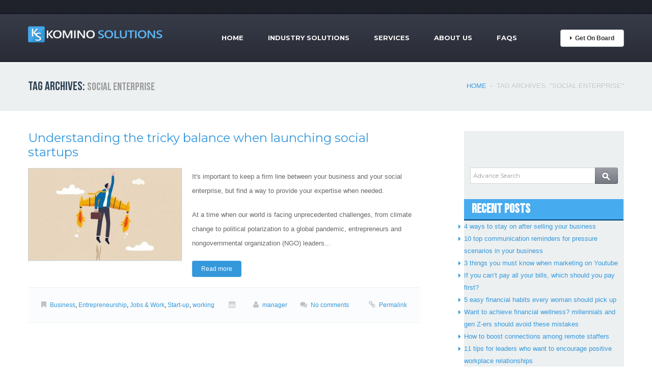

--- FILE ---
content_type: text/html; charset=UTF-8
request_url: https://kominosolutions.com/tag/social-enterprise/
body_size: 46468
content:
<!DOCTYPE html>
<!--[if lt IE 7 ]><html class="ie ie6" lang="en-US"> <![endif]-->
<!--[if IE 7 ]><html class="ie ie7" lang="en-US"> <![endif]-->
<!--[if IE 8 ]><html class="ie ie8" lang="en-US"> <![endif]-->
<!--[if IE 9 ]><html class="ie ie9" lang="en-US"> <![endif]-->
<!--[if (gt IE 9)|!(IE)]><!--><html lang="en-US"> <!--<![endif]-->
<head>
	<title>Tag Archive for &quot;social enterprise&quot; | Komino Solutions &#8211; Online Pass to Success</title>
	<meta name="description" content=" &raquo; social enterprise | Global Enterprise Network" />
	<meta charset="UTF-8" />
	<meta name="viewport" content="width=device-width, initial-scale=1.0">
	<meta http-equiv="X-UA-Compatible" content="IE=edge">

	<link rel="profile" href="http://gmpg.org/xfn/11" />
		<link rel="icon" href="https://kominosolutions.com/wp-content/themes/theme45057/favicon.ico" type="image/x-icon" />
		<link rel="pingback" href="https://kominosolutions.com/xmlrpc.php" />
	<link rel="alternate" type="application/rss+xml" title="Komino Solutions &#8211; Online Pass to Success" href="https://kominosolutions.com/feed/" />
	<link rel="alternate" type="application/atom+xml" title="Komino Solutions &#8211; Online Pass to Success" href="https://kominosolutions.com/feed/atom/" />
	


	<link rel="stylesheet" type="text/css" href="https://kominosolutions.com/wp-content/themes/theme45057/bootstrap/css/bootstrap.css" />
	<link rel="stylesheet" type="text/css" href="https://kominosolutions.com/wp-content/themes/theme45057/bootstrap/css/responsive.css" />	

	<link rel="stylesheet" type="text/css" media="all" href="https://kominosolutions.com/wp-content/themes/CherryFramework/css/prettyPhoto.css" />
	<link rel="stylesheet" type="text/css" media="all" href="https://kominosolutions.com/wp-content/themes/CherryFramework/css/camera.css" />
	<link rel="stylesheet" type="text/css" media="all" href="https://kominosolutions.com/wp-content/themes/theme45057/style.css" />
	
	<meta name='robots' content='max-image-preview:large' />
<link rel='dns-prefetch' href='//fonts.googleapis.com' />
<link rel='dns-prefetch' href='//s.w.org' />
<link rel="alternate" type="application/rss+xml" title="Komino Solutions - Online Pass to Success &raquo; Feed" href="https://kominosolutions.com/feed/" />
<link rel="alternate" type="application/rss+xml" title="Komino Solutions - Online Pass to Success &raquo; Comments Feed" href="https://kominosolutions.com/comments/feed/" />
<link rel="alternate" type="application/rss+xml" title="Komino Solutions - Online Pass to Success &raquo; social enterprise Tag Feed" href="https://kominosolutions.com/tag/social-enterprise/feed/" />
		<script type="text/javascript">
			window._wpemojiSettings = {"baseUrl":"https:\/\/s.w.org\/images\/core\/emoji\/13.0.1\/72x72\/","ext":".png","svgUrl":"https:\/\/s.w.org\/images\/core\/emoji\/13.0.1\/svg\/","svgExt":".svg","source":{"concatemoji":"https:\/\/kominosolutions.com\/wp-includes\/js\/wp-emoji-release.min.js?ver=5.7.14"}};
			!function(e,a,t){var n,r,o,i=a.createElement("canvas"),p=i.getContext&&i.getContext("2d");function s(e,t){var a=String.fromCharCode;p.clearRect(0,0,i.width,i.height),p.fillText(a.apply(this,e),0,0);e=i.toDataURL();return p.clearRect(0,0,i.width,i.height),p.fillText(a.apply(this,t),0,0),e===i.toDataURL()}function c(e){var t=a.createElement("script");t.src=e,t.defer=t.type="text/javascript",a.getElementsByTagName("head")[0].appendChild(t)}for(o=Array("flag","emoji"),t.supports={everything:!0,everythingExceptFlag:!0},r=0;r<o.length;r++)t.supports[o[r]]=function(e){if(!p||!p.fillText)return!1;switch(p.textBaseline="top",p.font="600 32px Arial",e){case"flag":return s([127987,65039,8205,9895,65039],[127987,65039,8203,9895,65039])?!1:!s([55356,56826,55356,56819],[55356,56826,8203,55356,56819])&&!s([55356,57332,56128,56423,56128,56418,56128,56421,56128,56430,56128,56423,56128,56447],[55356,57332,8203,56128,56423,8203,56128,56418,8203,56128,56421,8203,56128,56430,8203,56128,56423,8203,56128,56447]);case"emoji":return!s([55357,56424,8205,55356,57212],[55357,56424,8203,55356,57212])}return!1}(o[r]),t.supports.everything=t.supports.everything&&t.supports[o[r]],"flag"!==o[r]&&(t.supports.everythingExceptFlag=t.supports.everythingExceptFlag&&t.supports[o[r]]);t.supports.everythingExceptFlag=t.supports.everythingExceptFlag&&!t.supports.flag,t.DOMReady=!1,t.readyCallback=function(){t.DOMReady=!0},t.supports.everything||(n=function(){t.readyCallback()},a.addEventListener?(a.addEventListener("DOMContentLoaded",n,!1),e.addEventListener("load",n,!1)):(e.attachEvent("onload",n),a.attachEvent("onreadystatechange",function(){"complete"===a.readyState&&t.readyCallback()})),(n=t.source||{}).concatemoji?c(n.concatemoji):n.wpemoji&&n.twemoji&&(c(n.twemoji),c(n.wpemoji)))}(window,document,window._wpemojiSettings);
		</script>
		<style type="text/css">
img.wp-smiley,
img.emoji {
	display: inline !important;
	border: none !important;
	box-shadow: none !important;
	height: 1em !important;
	width: 1em !important;
	margin: 0 .07em !important;
	vertical-align: -0.1em !important;
	background: none !important;
	padding: 0 !important;
}
</style>
	<link rel='stylesheet' id='wp-block-library-css'  href='https://kominosolutions.com/wp-includes/css/dist/block-library/style.min.css?ver=5.7.14' type='text/css' media='all' />
<link rel='stylesheet' id='contact-form-7-css'  href='https://kominosolutions.com/wp-content/plugins/contact-form-7/includes/css/styles.css?ver=5.4' type='text/css' media='all' />
<link rel='stylesheet' id='options_typography_Montserrat-css'  href='http://fonts.googleapis.com/css?family=Montserrat&#038;subset=latin' type='text/css' media='all' />
<link rel='stylesheet' id='__EPYT__style-css'  href='https://kominosolutions.com/wp-content/plugins/youtube-embed-plus/styles/ytprefs.min.css?ver=13.4.2' type='text/css' media='all' />
<style id='__EPYT__style-inline-css' type='text/css'>

                .epyt-gallery-thumb {
                        width: 33.333%;
                }
                
</style>
<script type='text/javascript' src='https://kominosolutions.com/wp-content/themes/CherryFramework/js/jquery-1.7.2.min.js?ver=1.7.2' id='jquery-js'></script>
<script type='text/javascript' src='https://kominosolutions.com/wp-content/themes/CherryFramework/js/modernizr.js?ver=2.0.6' id='modernizr-js'></script>
<script type='text/javascript' src='https://kominosolutions.com/wp-content/themes/CherryFramework/js/superfish.js?ver=1.5.3' id='superfish-js'></script>
<script type='text/javascript' src='https://kominosolutions.com/wp-content/themes/CherryFramework/js/jquery.easing.1.3.js?ver=1.3' id='easing-js'></script>
<script type='text/javascript' src='https://kominosolutions.com/wp-content/themes/CherryFramework/js/jquery.prettyPhoto.js?ver=3.1.5' id='prettyPhoto-js'></script>
<script type='text/javascript' src='https://kominosolutions.com/wp-content/themes/CherryFramework/js/jquery.elastislide.js?ver=1.0' id='elastislide-js'></script>
<script type='text/javascript' src='https://kominosolutions.com/wp-includes/js/swfobject.js?ver=2.2-20120417' id='swfobject-js'></script>
<script type='text/javascript' src='https://kominosolutions.com/wp-content/themes/CherryFramework/js/jquery.mobilemenu.js?ver=1.0' id='mobilemenu-js'></script>
<script type='text/javascript' src='https://kominosolutions.com/wp-content/themes/CherryFramework/js/jquery.flexslider.js?ver=2.1' id='flexslider-js'></script>
<script type='text/javascript' src='https://kominosolutions.com/wp-content/themes/CherryFramework/js/jflickrfeed.js?ver=1.0' id='jflickrfeed-js'></script>
<script type='text/javascript' src='https://kominosolutions.com/wp-content/themes/CherryFramework/js/camera.min.js?ver=1.3.4' id='camera-js'></script>
<script type='text/javascript' src='https://kominosolutions.com/wp-content/themes/CherryFramework/js/jplayer.playlist.min.js?ver=2.1.0' id='playlist-js'></script>
<script type='text/javascript' src='https://kominosolutions.com/wp-content/themes/CherryFramework/js/jquery.jplayer.min.js?ver=2.2.0' id='jplayer-js'></script>
<script type='text/javascript' src='https://kominosolutions.com/wp-content/themes/CherryFramework/js/jquery.debouncedresize.js?ver=1.0' id='debouncedresize-js'></script>
<script type='text/javascript' src='https://kominosolutions.com/wp-content/themes/CherryFramework/js/jquery.isotope.js?ver=1.5.25' id='isotope-js'></script>
<script type='text/javascript' src='https://kominosolutions.com/wp-content/themes/CherryFramework/js/custom.js?ver=1.0' id='custom-js'></script>
<script type='text/javascript' src='https://kominosolutions.com/wp-content/themes/CherryFramework/bootstrap/js/bootstrap.min.js?ver=2.3.0' id='bootstrap-js'></script>
<script type='text/javascript' src='https://kominosolutions.com/wp-content/themes/CherryFramework/js/jquery.roundabout.min.js?ver=5.7.14' id='roundabout_script-js'></script>
<script type='text/javascript' src='https://kominosolutions.com/wp-content/themes/CherryFramework/js/jquery.roundabout-shapes.min.js?ver=5.7.14' id='roundabout_shape-js'></script>
<script type='text/javascript' id='__ytprefs__-js-extra'>
/* <![CDATA[ */
var _EPYT_ = {"ajaxurl":"https:\/\/kominosolutions.com\/wp-admin\/admin-ajax.php","security":"db6a88cf18","gallery_scrolloffset":"20","eppathtoscripts":"https:\/\/kominosolutions.com\/wp-content\/plugins\/youtube-embed-plus\/scripts\/","eppath":"https:\/\/kominosolutions.com\/wp-content\/plugins\/youtube-embed-plus\/","epresponsiveselector":"[\"iframe.__youtube_prefs_widget__\"]","epdovol":"1","version":"13.4.2","evselector":"iframe.__youtube_prefs__[src], iframe[src*=\"youtube.com\/embed\/\"], iframe[src*=\"youtube-nocookie.com\/embed\/\"]","ajax_compat":"","ytapi_load":"light","pause_others":"","stopMobileBuffer":"1","vi_active":"","vi_js_posttypes":[]};
/* ]]> */
</script>
<script type='text/javascript' src='https://kominosolutions.com/wp-content/plugins/youtube-embed-plus/scripts/ytprefs.min.js?ver=13.4.2' id='__ytprefs__-js'></script>
<link rel="https://api.w.org/" href="https://kominosolutions.com/wp-json/" /><link rel="alternate" type="application/json" href="https://kominosolutions.com/wp-json/wp/v2/tags/4684" /><link rel="EditURI" type="application/rsd+xml" title="RSD" href="https://kominosolutions.com/xmlrpc.php?rsd" />
<link rel="wlwmanifest" type="application/wlwmanifest+xml" href="https://kominosolutions.com/wp-includes/wlwmanifest.xml" /> 
<meta name="generator" content="WordPress 5.7.14" />

<style type='text/css'>
h1 { font: normal 36px/48px Montserrat;  color:#2c3e50; }
h2 { font: normal 24px/28px Montserrat;  color:#2c3e50; }
h3 { font: normal 18px/18px Montserrat;  color:#2c3e50; }
h4 { font: normal 14px/18px Montserrat;  color:#2c3e50; }
h5 { font: bold 13px/18px Montserrat;  color:#2c3e50; }
h6 { font: normal 12px/18px Montserrat;  color:#2c3e50; }
.main-holder { font: normal 13px/20px Arial, Helvetica, sans-serif;  color:#000000; }
.logo_h__txt, .logo_link { font: normal 40px/48px Montserrat;  color:#049CDB; }
.sf-menu > li > a { font: bold 13px/20px Montserrat;  color:#ffffff; }
.nav.footer-nav a { font: normal 12px/18px Montserrat;  color:#0088CC; }
</style>
		<style type="text/css" id="wp-custom-css">
			.post_date {
	display:none;
}		</style>
			  
	<!--[if (gt IE 9)|!(IE)]><!-->
	<script src="https://kominosolutions.com/wp-content/themes/CherryFramework/js/jquery.mobile.customized.min.js" type="text/javascript"></script>
	<script type="text/javascript">
		jQuery(function(){
			jQuery('.sf-menu').mobileMenu();
		});
	</script>
	<!--<![endif]-->
  
	<script type="text/javascript">
		// Init navigation menu
		jQuery(function(){
			// main navigation init
			jQuery('ul.sf-menu').superfish({
				delay:       1000, 		// the delay in milliseconds that the mouse can remain outside a sub-menu without it closing
				animation:   {opacity:'show',height:'show'}, // used to animate the sub-menu open
				speed:       'normal',  // animation speed 
				autoArrows:  false,   // generation of arrow mark-up (for submenu)
				disableHI: true // to disable hoverIntent detection
			});
		});

		//Zoom fix
		jQuery(function(){
			// IPad/IPhone
		  	var viewportmeta = document.querySelector && document.querySelector('meta[name="viewport"]'),
		    ua = navigator.userAgent,
		 
		    gestureStart = function () {
		        viewportmeta.content = "width=device-width, minimum-scale=0.25, maximum-scale=1.6";
		    },
		 
		    scaleFix = function () {
		      if (viewportmeta && /iPhone|iPad/.test(ua) && !/Opera Mini/.test(ua)) {
		        viewportmeta.content = "width=device-width, minimum-scale=1.0, maximum-scale=1.0";
		        document.addEventListener("gesturestart", gestureStart, false);
		      }
		    };
			scaleFix();
		})
	</script>
  
	<style type="text/css">
		
		
		body { background-color:#ffffff}
		.header, .static-header-wrapper { background-image:url(https://kominosolutions.com/wp-content/themes/theme45057/images/pattern.jpg); background-repeat:repeat; background-position:top center;  background-attachment:scroll; }.header, .static-header-wrapper { background-color:#e7e7e7}		
		
	</style>

<!--[if lt IE 8]>
	<script src="//html5shiv.googlecode.com/svn/trunk/html5.js"></script>
	<script src="https://kominosolutions.com/wp-content/themes/theme45057/bootstrap/respond.min.js" type="text/javascript"></script>
<![endif]-->

<!--[if lt IE 9]>
	<script src="//html5shiv.googlecode.com/svn/trunk/html5.js"></script>
	<script src="https://kominosolutions.com/wp-content/themes/theme45057/bootstrap/respond.min.js" type="text/javascript"></script>
<![endif]-->

</head>

<body class="archive tag tag-social-enterprise tag-4684 cat-41-id cat-81-id cat-43-id cat-109-id cat-38-id">
	<div id="motopress-main" class="main-holder">
		<header class="motopress-wrapper header-top">
			<div class="container">
		        <div class="row">
		            <div class="span12" data-motopress-wrapper-file="wrapper/wrapper-headertop.php" data-motopress-wrapper-type="header">
		            	<div class="row">
	<div class="span6 offset6" data-motopress-type="static" data-motopress-static-file="static/static-header-nav.php">
			</div>
</div>		            </div>
		        </div>
		    </div>
		</header>
		<!--Begin #motopress-main-->
		<header class="motopress-wrapper header">
		    <div class="container">
		        <div class="row">
		            <div class="span12" data-motopress-wrapper-file="wrapper/wrapper-header.php" data-motopress-wrapper-type="header">
		            	<div class="row">
    <div class="span3" data-motopress-type="static" data-motopress-static-file="static/static-logo.php">
    	<!-- BEGIN LOGO -->                     
<div class="logo pull-left">                            
												<a href="https://kominosolutions.com/" class="logo_h logo_h__img"><img src="https://kominosolutions.com/wp-content/themes/theme45057/images/logo.png" alt="Komino Solutions &#8211; Online Pass to Success" title="Global Enterprise Network"></a>
						</div>
<!-- END LOGO -->    </div>
    <div class="span7" data-motopress-type="static" data-motopress-static-file="static/static-nav.php">
    			<!-- BEGIN MAIN NAVIGATION -->
		<nav class="nav nav__primary clearfix">
			<ul id="topnav" class="sf-menu"><li id="menu-item-1971" class="menu-item menu-item-type-post_type menu-item-object-page menu-item-home"><a href="https://kominosolutions.com/">Home</a></li>
<li id="menu-item-2016" class="menu-item menu-item-type-post_type menu-item-object-page menu-item-has-children"><a href="https://kominosolutions.com/industry-solutions/">Industry Solutions</a>
<ul class="sub-menu">
	<li id="menu-item-2021" class="menu-item menu-item-type-post_type menu-item-object-page"><a href="https://kominosolutions.com/industry-solutions/popular-consumer-goods/">Consumer Retail</a></li>
	<li id="menu-item-2019" class="menu-item menu-item-type-post_type menu-item-object-page"><a href="https://kominosolutions.com/industry-solutions/healthcare-and-beauty-products/">Healthcare and Beauty Products</a></li>
	<li id="menu-item-2018" class="menu-item menu-item-type-post_type menu-item-object-page"><a href="https://kominosolutions.com/industry-solutions/downloadables/">Downloadables</a></li>
	<li id="menu-item-2017" class="menu-item menu-item-type-post_type menu-item-object-page"><a href="https://kominosolutions.com/industry-solutions/digital-services/">Digital Services</a></li>
</ul>
</li>
<li id="menu-item-2037" class="menu-item menu-item-type-post_type menu-item-object-page menu-item-has-children"><a href="https://kominosolutions.com/services/">Services</a>
<ul class="sub-menu">
	<li id="menu-item-2041" class="menu-item menu-item-type-post_type menu-item-object-page"><a href="https://kominosolutions.com/services/customer-support/">Customer Support</a></li>
	<li id="menu-item-2040" class="menu-item menu-item-type-post_type menu-item-object-page"><a href="https://kominosolutions.com/services/internet-marketing/">Internet Marketing</a></li>
	<li id="menu-item-2039" class="menu-item menu-item-type-post_type menu-item-object-page"><a href="https://kominosolutions.com/services/web-development/">Web Development</a></li>
	<li id="menu-item-2038" class="menu-item menu-item-type-post_type menu-item-object-page"><a href="https://kominosolutions.com/services/payment-processing/">Payment Processing</a></li>
</ul>
</li>
<li id="menu-item-1973" class="menu-item menu-item-type-post_type menu-item-object-page menu-item-has-children"><a href="https://kominosolutions.com/about/">About Us</a>
<ul class="sub-menu">
	<li id="menu-item-2043" class="menu-item menu-item-type-post_type menu-item-object-page"><a href="https://kominosolutions.com/about/steps/">Step By Step</a></li>
	<li id="menu-item-2042" class="menu-item menu-item-type-post_type menu-item-object-page"><a href="https://kominosolutions.com/about/about-komino/">About Komino</a></li>
	<li id="menu-item-1974" class="menu-item menu-item-type-post_type menu-item-object-page"><a href="https://kominosolutions.com/about/testi/">Testimonials</a></li>
</ul>
</li>
<li id="menu-item-1969" class="menu-item menu-item-type-post_type menu-item-object-page"><a href="https://kominosolutions.com/about/faqs/">FAQs</a></li>
</ul>		</nav>
		<!-- END MAIN NAVIGATION -->
    </div>
    <div class="span2" data-motopress-type="static" data-motopress-static-file="static/static-button.php">
    	<!-- Download Button -->
<div class="button-wrapper hidden-phone">
	<!--
	<a href="#" class="btn download-button pull-right"><i class="icon-caret-right"></i> <span class="download-button-inner">Try it Now!</span></a>
	-->
	<a href="https://board.kominosolutions.com/signup" class="btn download-button pull-right"><i class="icon-caret-right"></i> <span class="download-button-inner">Get On Board</span></a>
</div>
<!-- Download Button / End -->    </div>
</div>		            </div>
		        </div>
		    </div>
		</header>
<div class="motopress-wrapper content-holder clearfix">
    <div class="container">
        <div class="row">
            <div class="span12" data-motopress-wrapper-file="tag.php" data-motopress-wrapper-type="content">
                <div class="row">
                    <div class="span12" data-motopress-type="static" data-motopress-static-file="static/static-title.php">
                        <section class="title-section">
	<h1 class="title-header">
					Tag Archives: <small>social enterprise</small>			
			</h1>
				<!-- BEGIN BREADCRUMBS-->
			<ul class="breadcrumb breadcrumb__t"><li><a href="https://kominosolutions.com">Home</a></li> <li class="divider">/</li> <li class="active">Tag Archives: "social enterprise"</li></ul>			<!-- END BREADCRUMBS -->
	</section><!-- .title-section -->                    </div>
                </div>
                <div class="row">
                    <div class="span8 right" id="content" data-motopress-type="loop" data-motopress-loop-file="loop/loop-blog.php">
                        <!-- displays the tag's description from the Wordpress admin -->
<article id="post-8267" class="post__holder post-8267 post type-post status-publish format-standard has-post-thumbnail hentry category-business category-entrepreneurship category-jobs-work category-start-up category-working tag-commercial-stream tag-social-enterprise tag-social-startups tag-tricky-balance cat-41-id cat-81-id cat-43-id cat-109-id cat-38-id">
	<header class="post-header">
					<h2 class="post-title"><a href="https://kominosolutions.com/working/understanding-the-tricky-balance-when-launching-social-startups/" title="PermalinkUnderstanding the tricky balance when launching social startups">Understanding the tricky balance when launching social startups</a></h2>
			</header>
				
	
							<figure class="featured-thumbnail thumbnail"><a href="https://kominosolutions.com/working/understanding-the-tricky-balance-when-launching-social-startups/"><img width="300" height="180" src="https://kominosolutions.com/wp-content/uploads/2022/01/AASsZWO-300x180.jpg" class="attachment-post-thumbnail size-post-thumbnail wp-post-image" alt="" loading="lazy" /></a></figure>
			
	
					
	<!-- Post Content -->
	<div class="post_content">
						
			<div class="excerpt">			
			<!-- wp:paragraph -->
<p>It's important to keep a firm line between your business and your social enterprise, but find a way to provide your expertise when needed.</p>
<!-- /wp:paragraph -->

<!-- wp:paragraph -->
<p>At a time when our world is facing unprecedented challenges, from climate change to political polarization to a global pandemic, entrepreneurs and nongovernmental organization (NGO) leaders... 			
			</div>
				<a href="https://kominosolutions.com/working/understanding-the-tricky-balance-when-launching-social-startups/" class="btn btn-primary">Read more</a>
		<div class="clear"></div>
	</div>
					
		
		<!-- Post Meta -->
	<div class="post_meta">
		<span class="post_category"><i class="icon-bookmark"></i><a href="https://kominosolutions.com/category/business/" rel="category tag">Business</a>, <a href="https://kominosolutions.com/category/entrepreneurship/" rel="category tag">Entrepreneurship</a>, <a href="https://kominosolutions.com/category/jobs-work/" rel="category tag">Jobs &amp; Work</a>, <a href="https://kominosolutions.com/category/start-up/" rel="category tag">Start-up</a>, <a href="https://kominosolutions.com/category/working/" rel="category tag">working</a></span>
		
		<span class="post_date">
			<i class="icon-calendar"></i>
			<time datetime=""></time>
		</span>
		
		<span class="post_author"><i class="icon-user"></i><a href="https://kominosolutions.com/author/diana/" title="Posts by manager" rel="author">manager</a></span><span class="post_comment"><i class="icon-comments"></i><a href="https://kominosolutions.com/working/understanding-the-tricky-balance-when-launching-social-startups/#respond" class="comments-link" >No comments</a></span>
		<span class="post_permalink"><i class="icon-link"></i><a href="https://kominosolutions.com/working/understanding-the-tricky-balance-when-launching-social-startups/" title="Permalink Understanding the tricky balance when launching social startups">Permalink</a></span>
	</div>
	<!--// Post Meta -->
			 
</article>  <!-- Posts navigation -->                    </div>
					<div class="span4 sidebar" id="sidebar" data-motopress-type="static-sidebar"  data-motopress-sidebar-file="sidebar.php">
						<div class="faq_right" id="sidebar" data-motopress-type="static-sidebar"  data-motopress-sidebar-file="sidebar.php">

       	<div class="search_main">
		<form action="" method="get">
            	<input class="search" name="s" type="text" placeholder="Advance Search" style="border-radius: 0px; height: 14px; margin: 12px; padding: 8px 5px;width:235px" />

<input class="search_btn" name="" type="submit" value="" style="width:45px;height: 32px;margin: -44px 12px;" />
<!--
<button  class="search_btn" style="padding:1px 6px;"></button>
-->
		</form>
            </div>
            
            
            
            <div class="posts_main">
            	<div class="post_top">
                	<h1>Recent Posts</h1>
                </div>
                <div class="post_det">
                	<ul>
<li class="marketing-post"><a href="https://kominosolutions.com/accounting/4-ways-to-stay-on-after-selling-your-business/" title="Look 4 ways to stay on after selling your business" >4 ways to stay on after selling your business</a> </li> <li class="marketing-post"><a href="https://kominosolutions.com/accounting/10-top-communication-reminders-for-pressure-scenarios-in-your-business/" title="Look 10 top communication reminders for pressure scenarios in your business" >10 top communication reminders for pressure scenarios in your business</a> </li> <li class="marketing-post"><a href="https://kominosolutions.com/marketing/3-things-you-must-know-when-marketing-on-youtube/" title="Look 3 things you must know when marketing on Youtube" >3 things you must know when marketing on Youtube</a> </li> <li class="marketing-post"><a href="https://kominosolutions.com/accounting/if-you-cant-pay-all-your-bills-which-should-you-pay-first/" title="Look If you can’t pay all your bills, which should you pay first?" >If you can’t pay all your bills, which should you pay first?</a> </li> <li class="marketing-post"><a href="https://kominosolutions.com/accounting/5-easy-financial-habits-every-woman-should-pick-up/" title="Look 5 easy financial habits every woman should pick up" >5 easy financial habits every woman should pick up</a> </li> <li class="marketing-post"><a href="https://kominosolutions.com/accounting/want-to-achieve-financial-wellness-millennials-and-gen-z-ers-should-avoid-these-mistakes/" title="Look Want to achieve financial wellness? millennials and gen Z-ers should avoid these mistakes" >Want to achieve financial wellness? millennials and gen Z-ers should avoid these mistakes</a> </li> <li class="marketing-post"><a href="https://kominosolutions.com/working/how-to-boost-connections-among-remote-staffers/" title="Look How to boost connections among remote staffers" >How to boost connections among remote staffers</a> </li> <li class="marketing-post"><a href="https://kominosolutions.com/working/11-tips-for-leaders-who-want-to-encourage-positive-workplace-relationships/" title="Look 11 tips for leaders who want to encourage positive workplace relationships" >11 tips for leaders who want to encourage positive workplace relationships</a> </li> <li class="marketing-post"><a href="https://kominosolutions.com/working/if-you-think-trusting-your-employees-more-is-the-answer-you-might-want-to-think-again/" title="Look If you think trusting your employees more is the answer, you might want to think again" >If you think trusting your employees more is the answer, you might want to think again</a> </li> <li class="marketing-post"><a href="https://kominosolutions.com/marketing/how-to-write-high-converting-affiliate-emails/" title="Look How to write high-converting affiliate emails" >How to write high-converting affiliate emails</a> </li>                     </ul>
                </div>
            </div>
            
            
            <div class="posts_main">
            	<div class="post_top">
                	<h1>Recent Comments</h1>
                </div>
                <div class="post_det">
                	<ul>
                    </ul>
                </div>
            </div>
            
            
            <div class="posts_main">
            	<div class="post_top">
                	<h1>Categories</h1>
                </div>
                <div class="post_det">
                	<ul>
<li class="marketing-post"><a href="https://kominosolutions.com/category/accenture/">Accenture</a></li><li class="marketing-post"><a href="https://kominosolutions.com/category/accounting/">Accounting</a></li><li class="marketing-post"><a href="https://kominosolutions.com/category/apac-banking/">APAC Banking</a></li><li class="marketing-post"><a href="https://kominosolutions.com/category/aws/">AWS</a></li><li class="marketing-post"><a href="https://kominosolutions.com/category/bank-consolidation/">Bank Consolidation</a></li><li class="marketing-post"><a href="https://kominosolutions.com/category/banking/">Banking</a></li><li class="marketing-post"><a href="https://kominosolutions.com/category/banking-technology/">Banking Technology</a></li><li class="marketing-post"><a href="https://kominosolutions.com/category/banking-trends/">Banking trends</a></li><li class="marketing-post"><a href="https://kominosolutions.com/category/biometrics/">Biometrics</a></li><li class="marketing-post"><a href="https://kominosolutions.com/category/bitcoin/">Bitcoin</a></li><li class="marketing-post"><a href="https://kominosolutions.com/category/blockchain/">Blockchain</a></li><li class="marketing-post"><a href="https://kominosolutions.com/category/branch/">Branch</a></li><li class="marketing-post"><a href="https://kominosolutions.com/category/business/">Business</a></li><li class="marketing-post"><a href="https://kominosolutions.com/category/business-to-businessb2b/">Business-to-Business/B2B</a></li><li class="marketing-post"><a href="https://kominosolutions.com/category/capital-one/">Capital One</a></li><li class="marketing-post"><a href="https://kominosolutions.com/category/cards/">Cards</a></li><li class="marketing-post"><a href="https://kominosolutions.com/category/cars/">cars</a></li><li class="marketing-post"><a href="https://kominosolutions.com/category/cloud/">cloud</a></li><li class="marketing-post"><a href="https://kominosolutions.com/category/commercial-banking/">Commercial Banking</a></li><li class="marketing-post"><a href="https://kominosolutions.com/category/consumer-personal-finance/">Consumer/Personal Finance</a></li><li class="marketing-post"><a href="https://kominosolutions.com/category/contactless-banking/">contactless banking</a></li><li class="marketing-post"><a href="https://kominosolutions.com/category/core-banking/">Core Banking</a></li><li class="marketing-post"><a href="https://kominosolutions.com/category/corporate-commercial-banking/">Corporate &amp; Commercial Banking</a></li><li class="marketing-post"><a href="https://kominosolutions.com/category/covid-19/">COVID-19</a></li><li class="marketing-post"><a href="https://kominosolutions.com/category/cryptocurrency/">Cryptocurrency</a></li><li class="marketing-post"><a href="https://kominosolutions.com/category/customer-centricity/">Customer-centricity</a></li><li class="marketing-post"><a href="https://kominosolutions.com/category/cybersecurity/">Cybersecurity</a></li><li class="marketing-post"><a href="https://kominosolutions.com/category/data-analytics/">Data &amp; Analytics</a></li><li class="marketing-post"><a href="https://kominosolutions.com/category/digital/">Digital</a></li><li class="marketing-post"><a href="https://kominosolutions.com/category/digital-payments/">digital payments</a></li><li class="marketing-post"><a href="https://kominosolutions.com/category/digital-transformation/">Digital Transformation</a></li><li class="marketing-post"><a href="https://kominosolutions.com/category/e-commerce/">E-commerce</a></li><li class="marketing-post"><a href="https://kominosolutions.com/category/emerging-technologies/">emerging technologies</a></li><li class="marketing-post"><a href="https://kominosolutions.com/category/entrepreneurship/">Entrepreneurship</a></li><li class="marketing-post"><a href="https://kominosolutions.com/category/equipment-finance/">Equipment Finance</a></li><li class="marketing-post"><a href="https://kominosolutions.com/category/extra-income-source/">Extra Income Source</a></li><li class="marketing-post"><a href="https://kominosolutions.com/category/financial-crime-fraud/">Financial Crime &amp; Fraud</a></li><li class="marketing-post"><a href="https://kominosolutions.com/category/financial-inclusion/">Financial Inclusion</a></li><li class="marketing-post"><a href="https://kominosolutions.com/category/financial-servicesfinserv/">Financial Services/Finserv</a></li><li class="marketing-post"><a href="https://kominosolutions.com/category/fintech/">Fintech</a></li><li class="marketing-post"><a href="https://kominosolutions.com/category/fraud-orchestration/">fraud orchestration</a></li><li class="marketing-post"><a href="https://kominosolutions.com/category/gen-z/">Gen Z</a></li><li class="marketing-post"><a href="https://kominosolutions.com/category/homepage-featured-4/">homepage-featured-4</a></li><li class="marketing-post"><a href="https://kominosolutions.com/category/industry-news/">Industry News</a></li><li class="marketing-post"><a href="https://kominosolutions.com/category/innovation/">Innovation</a></li><li class="marketing-post"><a href="https://kominosolutions.com/category/insurance/">Insurance</a></li><li class="marketing-post"><a href="https://kominosolutions.com/category/internet-of-thinking/">Internet of Thinking</a></li><li class="marketing-post"><a href="https://kominosolutions.com/category/investment-funding/">Investment &amp; Funding</a></li><li class="marketing-post"><a href="https://kominosolutions.com/category/investment-asset-fund-management/">Investment, Asset &amp; Fund Management</a></li><li class="marketing-post"><a href="https://kominosolutions.com/category/iso-20022/">ISO 20022</a></li><li class="marketing-post"><a href="https://kominosolutions.com/category/jobs/">Jobs</a></li><li class="marketing-post"><a href="https://kominosolutions.com/category/jobs-work/">Jobs &amp; Work</a></li><li class="marketing-post"><a href="https://kominosolutions.com/category/make-money/">Make Money</a></li><li class="marketing-post"><a href="https://kominosolutions.com/category/mambu/">Mambu</a></li><li class="marketing-post"><a href="https://kominosolutions.com/category/managing-risk/">Managing Risk</a></li><li class="marketing-post"><a href="https://kominosolutions.com/category/marketing/">Marketing</a></li><li class="marketing-post"><a href="https://kominosolutions.com/category/mastercard/">Mastercard</a></li><li class="marketing-post"><a href="https://kominosolutions.com/category/mergers-acquisitionsma/">Mergers &amp; Acquisitions/M&amp;A</a></li><li class="marketing-post"><a href="https://kominosolutions.com/category/middle-market-banks/">Middle-Market Banks</a></li><li class="marketing-post"><a href="https://kominosolutions.com/category/mobile/">Mobile</a></li><li class="marketing-post"><a href="https://kominosolutions.com/category/monument/">Monument</a></li><li class="marketing-post"><a href="https://kominosolutions.com/category/more/">More</a></li><li class="marketing-post"><a href="https://kominosolutions.com/category/mortgage/">Mortgage</a></li><li class="marketing-post"><a href="https://kominosolutions.com/category/nets/">Nets</a></li><li class="marketing-post"><a href="https://kominosolutions.com/category/outsourcing/">Outsourcing</a></li><li class="marketing-post"><a href="https://kominosolutions.com/category/partnerships/">Partnerships</a></li><li class="marketing-post"><a href="https://kominosolutions.com/category/payments/">Payments</a></li><li class="marketing-post"><a href="https://kominosolutions.com/category/payments-navigator/">Payments Navigator</a></li><li class="marketing-post"><a href="https://kominosolutions.com/category/payments-trends/">payments trends</a></li><li class="marketing-post"><a href="https://kominosolutions.com/category/paytech/">paytech</a></li><li class="marketing-post"><a href="https://kominosolutions.com/category/persistent-systems/">Persistent Systems</a></li><li class="marketing-post"><a href="https://kominosolutions.com/category/platform-as-a-service-paas/">Platform-as-a-Service/PaaS</a></li><li class="marketing-post"><a href="https://kominosolutions.com/category/real-time-payments/">Real-Time Payments</a></li><li class="marketing-post"><a href="https://kominosolutions.com/category/retail-payments/">Retail Payments</a></li><li class="marketing-post"><a href="https://kominosolutions.com/category/retirement/">Retirement</a></li><li class="marketing-post"><a href="https://kominosolutions.com/category/salesforce/">Salesforce</a></li><li class="marketing-post"><a href="https://kominosolutions.com/category/savings/">Savings</a></li><li class="marketing-post"><a href="https://kominosolutions.com/category/seo/">SEO</a></li><li class="marketing-post"><a href="https://kominosolutions.com/category/sibos/">Sibos</a></li><li class="marketing-post"><a href="https://kominosolutions.com/category/socmedia/">Social Media</a></li><li class="marketing-post"><a href="https://kominosolutions.com/category/software-as-a-servicesaas/">Software-as-a-Service/SaaS</a></li><li class="marketing-post"><a href="https://kominosolutions.com/category/solutions/">Solutions</a></li><li class="marketing-post"><a href="https://kominosolutions.com/category/specialty-finance/">Specialty Finance</a></li><li class="marketing-post"><a href="https://kominosolutions.com/category/standards/">Standards</a></li><li class="marketing-post"><a href="https://kominosolutions.com/category/start-up/">Start-up</a></li><li class="marketing-post"><a href="https://kominosolutions.com/category/stock-exchange/">Stock Exchange</a></li><li class="marketing-post"><a href="https://kominosolutions.com/category/manage/">Store Management</a></li><li class="marketing-post"><a href="https://kominosolutions.com/category/strategic-pricing/">Strategic Pricing</a></li><li class="marketing-post"><a href="https://kominosolutions.com/category/technology-infrastructure/">Technology Infrastructure</a></li><li class="marketing-post"><a href="https://kominosolutions.com/category/trade-finance/">Trade finance</a></li><li class="marketing-post"><a href="https://kominosolutions.com/category/trading-technology/">Trading Technology</a></li><li class="marketing-post"><a href="https://kominosolutions.com/category/uncategorized/">Uncategorized</a></li><li class="marketing-post"><a href="https://kominosolutions.com/category/unicredit/">UniCredit</a></li><li class="marketing-post"><a href="https://kominosolutions.com/category/web-hosting/">Web Hosting</a></li><li class="marketing-post"><a href="https://kominosolutions.com/category/wordpress/">WordPress</a></li><li class="marketing-post"><a href="https://kominosolutions.com/category/working/">working</a></li>                    </ul>
                </div>
            </div>
</div>


					</div>
                </div>
            </div>
        </div>
    </div>
</div>

		<footer class="motopress-wrapper copyright-wrapper">
			<div class="container">
				<div class="row">
					<div class="span12" data-motopress-wrapper-file="wrapper/wrapper-copyright.php" data-motopress-wrapper-type="footer">
						<div class="row copyright">
	<div class="clearfix">
		<div class="span6" data-motopress-type="static" data-motopress-static-file="static/static-footer-text.php">
			<div id="footer-text" class="footer-text">
		
			<a href="https://kominosolutions.com/" title="Global Enterprise Network" class="site-name">Komino Solutions &#8211; Online Pass to Success</a>

		</div>		</div>
		<div class="span6" data-motopress-type="static" data-motopress-static-file="static/static-footer-text-alt.php">
			<div id="footer-text-alt" class="footer-text-alt">

	<!-- BEGIN LOGO -->                     
	<div class="logo logo__footer">                            
															<a href="https://kominosolutions.com/" class="logo_h logo_h__img"><img src="https://kominosolutions.com/wp-content/themes/theme45057/images/logo.png" alt="Komino Solutions &#8211; Online Pass to Success" title="Global Enterprise Network"></a>
									</div>
	<!-- END LOGO -->
		
		&copy; 2013-2026 &nbsp; | &nbsp;  <a href="https://kominosolutions.com/privacy-policy/"
                                                             title="Privacy Policy">Privacy Policy</a>
</div>		</div>
	</div>
	<div class="clearfix">
		<div class="span12" data-motopress-type="static" data-motopress-static-file="static/static-footer-nav.php">
			  
		<nav class="nav footer-nav">
			<ul id="menu-footer-menu" class="menu"><li id="menu-item-1979" class="menu-item menu-item-type-post_type menu-item-object-page menu-item-home menu-item-1979"><a href="https://kominosolutions.com/">Home</a></li>
<li id="menu-item-1983" class="menu-item menu-item-type-post_type menu-item-object-page menu-item-1983"><a href="https://kominosolutions.com/about/">About Us</a></li>
<li id="menu-item-1980" class="menu-item menu-item-type-post_type menu-item-object-page current_page_parent menu-item-1980"><a href="https://kominosolutions.com/blog/">Komino Blog</a></li>
<li id="menu-item-1981" class="menu-item menu-item-type-post_type menu-item-object-page menu-item-1981"><a href="https://kominosolutions.com/contacts/">Contacts</a></li>
</ul>		</nav>
			</div>
	</div>
</div>	            </div>
				</div>
			</div>
		</footer>
		<!--End #motopress-main-->
	</div>
	<div id="back-top-wrapper" class="visible-desktop">
	    <p id="back-top">
	        <a href="#top"><span><i class="icon-double-angle-up"></i></span></a>
	    </p>
	</div>
	    <script type="text/javascript">
      if (jQuery("ul li.page_item:has(ul.children)").length > 0) {
        jQuery("ul li.page_item:has(ul.children)").hover(function () {
          jQuery(this).children("a").removeAttr('href');
          jQuery(this).children("a").css('cursor', 'default');
          jQuery(this).children("a").click(function () {
            return false;
          });
        });
      }	else if (jQuery("ul li.menu-item:has(ul.sub-menu)").length > 0) {
        jQuery("ul li.menu-item:has(ul.sub-menu)").hover(function () {
          jQuery(this).children("a").removeAttr('href');
          jQuery(this).children("a").css('cursor', 'default');
          jQuery(this).children("a").click(function () {
            return false;
          });
        });
      }
    </script> <script type='text/javascript' src='https://kominosolutions.com/wp-includes/js/dist/vendor/wp-polyfill.min.js?ver=7.4.4' id='wp-polyfill-js'></script>
<script type='text/javascript' id='wp-polyfill-js-after'>
( 'fetch' in window ) || document.write( '<script src="https://kominosolutions.com/wp-includes/js/dist/vendor/wp-polyfill-fetch.min.js?ver=3.0.0"></scr' + 'ipt>' );( document.contains ) || document.write( '<script src="https://kominosolutions.com/wp-includes/js/dist/vendor/wp-polyfill-node-contains.min.js?ver=3.42.0"></scr' + 'ipt>' );( window.DOMRect ) || document.write( '<script src="https://kominosolutions.com/wp-includes/js/dist/vendor/wp-polyfill-dom-rect.min.js?ver=3.42.0"></scr' + 'ipt>' );( window.URL && window.URL.prototype && window.URLSearchParams ) || document.write( '<script src="https://kominosolutions.com/wp-includes/js/dist/vendor/wp-polyfill-url.min.js?ver=3.6.4"></scr' + 'ipt>' );( window.FormData && window.FormData.prototype.keys ) || document.write( '<script src="https://kominosolutions.com/wp-includes/js/dist/vendor/wp-polyfill-formdata.min.js?ver=3.0.12"></scr' + 'ipt>' );( Element.prototype.matches && Element.prototype.closest ) || document.write( '<script src="https://kominosolutions.com/wp-includes/js/dist/vendor/wp-polyfill-element-closest.min.js?ver=2.0.2"></scr' + 'ipt>' );( 'objectFit' in document.documentElement.style ) || document.write( '<script src="https://kominosolutions.com/wp-includes/js/dist/vendor/wp-polyfill-object-fit.min.js?ver=2.3.4"></scr' + 'ipt>' );
</script>
<script type='text/javascript' src='https://kominosolutions.com/wp-includes/js/dist/hooks.min.js?ver=d0188aa6c336f8bb426fe5318b7f5b72' id='wp-hooks-js'></script>
<script type='text/javascript' src='https://kominosolutions.com/wp-includes/js/dist/i18n.min.js?ver=6ae7d829c963a7d8856558f3f9b32b43' id='wp-i18n-js'></script>
<script type='text/javascript' id='wp-i18n-js-after'>
wp.i18n.setLocaleData( { 'text direction\u0004ltr': [ 'ltr' ] } );
</script>
<script type='text/javascript' src='https://kominosolutions.com/wp-includes/js/dist/vendor/lodash.min.js?ver=4.17.21' id='lodash-js'></script>
<script type='text/javascript' id='lodash-js-after'>
window.lodash = _.noConflict();
</script>
<script type='text/javascript' src='https://kominosolutions.com/wp-includes/js/dist/url.min.js?ver=7c99a9585caad6f2f16c19ecd17a86cd' id='wp-url-js'></script>
<script type='text/javascript' id='wp-api-fetch-js-translations'>
( function( domain, translations ) {
	var localeData = translations.locale_data[ domain ] || translations.locale_data.messages;
	localeData[""].domain = domain;
	wp.i18n.setLocaleData( localeData, domain );
} )( "default", { "locale_data": { "messages": { "": {} } } } );
</script>
<script type='text/javascript' src='https://kominosolutions.com/wp-includes/js/dist/api-fetch.min.js?ver=25cbf3644d200bdc5cab50e7966b5b03' id='wp-api-fetch-js'></script>
<script type='text/javascript' id='wp-api-fetch-js-after'>
wp.apiFetch.use( wp.apiFetch.createRootURLMiddleware( "https://kominosolutions.com/wp-json/" ) );
wp.apiFetch.nonceMiddleware = wp.apiFetch.createNonceMiddleware( "e1e4223038" );
wp.apiFetch.use( wp.apiFetch.nonceMiddleware );
wp.apiFetch.use( wp.apiFetch.mediaUploadMiddleware );
wp.apiFetch.nonceEndpoint = "https://kominosolutions.com/wp-admin/admin-ajax.php?action=rest-nonce";
</script>
<script type='text/javascript' id='contact-form-7-js-extra'>
/* <![CDATA[ */
var wpcf7 = [];
/* ]]> */
</script>
<script type='text/javascript' src='https://kominosolutions.com/wp-content/plugins/contact-form-7/includes/js/index.js?ver=5.4' id='contact-form-7-js'></script>
<script type='text/javascript' src='https://kominosolutions.com/wp-content/plugins/youtube-embed-plus/scripts/fitvids.min.js?ver=13.4.2' id='__ytprefsfitvids__-js'></script>
<script type='text/javascript' src='https://kominosolutions.com/wp-includes/js/wp-embed.min.js?ver=5.7.14' id='wp-embed-js'></script>
 <!-- this is used by many Wordpress features and for plugins to work properly -->
	
<!--Start of Zopim Live Chat Script-->
<script type="text/javascript">
window.$zopim||(function(d,s){var z=$zopim=function(c){z._.push(c)},$=z.s=
d.createElement(s),e=d.getElementsByTagName(s)[0];z.set=function(o){z.set.
_.push(o)};z._=[];z.set._=[];$.async=!0;$.setAttribute('charset','utf-8');
$.src='//v2.zopim.com/?1oMbqloZrqyY0pOHcl4hMnE8ffT9tKAM';z.t=+new Date;$.
type='text/javascript';e.parentNode.insertBefore($,e)})(document,'script');
</script>
<!--End of Zopim Live Chat Script-->

</body>
</html>

--- FILE ---
content_type: text/css
request_url: https://kominosolutions.com/wp-content/themes/CherryFramework/style.css
body_size: 269
content:
/*
Theme Name: cherry
Theme URI: http://info.template-help.com/help/
Author: Template_Help.com
Author URI: http://info.template-help.com/help/
Description: A theme for Wordpress 3.5.x + from Template-Help.com Collection
Version: 1.2
License:
License URI: http://
Tags: dark, light, white, black, gray, left-sidebar, right-sidebar, fixed-width, flexible-width, custom-menu, editor-style, featured-images, full-width-template, post-formats, rtl-language-support, sticky-post, theme-options, translation-ready
Text Domain: cherry
*/
@import "css/style.css";